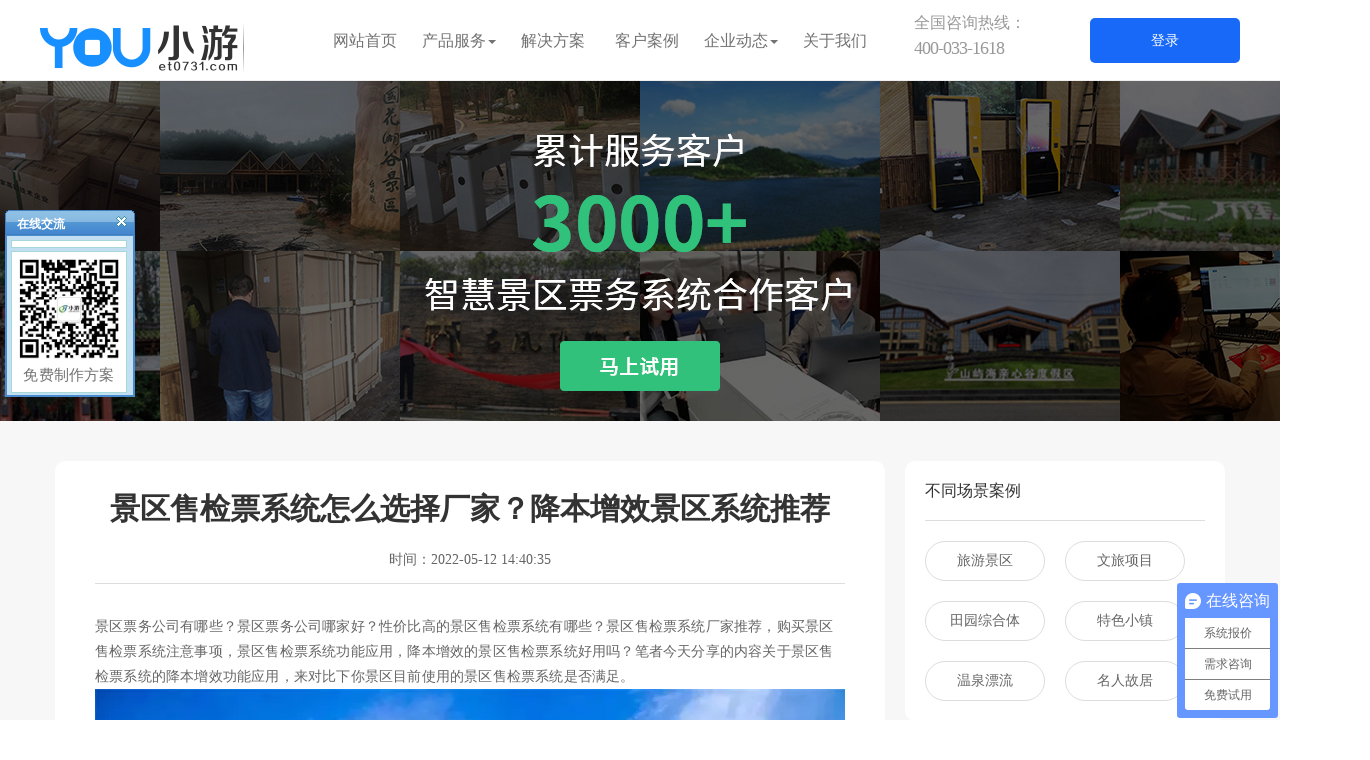

--- FILE ---
content_type: text/html; charset=UTF-8
request_url: http://www.et0731.com/archives/2982
body_size: 18032
content:
<!DOCTYPE html>
<html lang="zh-Hans" >
    <head>
        <meta charset="UTF-8">
        <meta http-equiv="X-UA-Compatible" content="IE=edge">
        <meta name="viewport" content="width=device-width, initial-scale=1">
        <link rel="pingback" href=" http://www.et0731.com/xmlrpc.php ">        <title>景区售检票系统怎么选择厂家？降本增效景区系统推荐 &#8211; 湖南小游信息技术有限公司官网</title>
<meta name='robots' content='max-image-preview:large' />
<link rel='dns-prefetch' href='//www.et0731.com' />
<link rel='dns-prefetch' href='//fonts.googleapis.com' />
<link rel="alternate" type="application/rss+xml" title="湖南小游信息技术有限公司官网 &raquo; Feed" href="https://www.et0731.com/feed" />
<link rel="alternate" type="application/rss+xml" title="湖南小游信息技术有限公司官网 &raquo; 评论 Feed" href="https://www.et0731.com/comments/feed" />
<link rel="alternate" type="application/rss+xml" title="湖南小游信息技术有限公司官网 &raquo; 景区售检票系统怎么选择厂家？降本增效景区系统推荐 评论 Feed" href="https://www.et0731.com/archives/2982/feed" />
<link rel="alternate" title="oEmbed (JSON)" type="application/json+oembed" href="https://www.et0731.com/wp-json/oembed/1.0/embed?url=https%3A%2F%2Fwww.et0731.com%2Farchives%2F2982" />
<link rel="alternate" title="oEmbed (XML)" type="text/xml+oembed" href="https://www.et0731.com/wp-json/oembed/1.0/embed?url=https%3A%2F%2Fwww.et0731.com%2Farchives%2F2982&#038;format=xml" />
<style id='wp-img-auto-sizes-contain-inline-css' type='text/css'>
img:is([sizes=auto i],[sizes^="auto," i]){contain-intrinsic-size:3000px 1500px}
/*# sourceURL=wp-img-auto-sizes-contain-inline-css */
</style>
<style id='wp-emoji-styles-inline-css' type='text/css'>

	img.wp-smiley, img.emoji {
		display: inline !important;
		border: none !important;
		box-shadow: none !important;
		height: 1em !important;
		width: 1em !important;
		margin: 0 0.07em !important;
		vertical-align: -0.1em !important;
		background: none !important;
		padding: 0 !important;
	}
/*# sourceURL=wp-emoji-styles-inline-css */
</style>
<style id='wp-block-library-inline-css' type='text/css'>
:root{--wp-block-synced-color:#7a00df;--wp-block-synced-color--rgb:122,0,223;--wp-bound-block-color:var(--wp-block-synced-color);--wp-editor-canvas-background:#ddd;--wp-admin-theme-color:#007cba;--wp-admin-theme-color--rgb:0,124,186;--wp-admin-theme-color-darker-10:#006ba1;--wp-admin-theme-color-darker-10--rgb:0,107,160.5;--wp-admin-theme-color-darker-20:#005a87;--wp-admin-theme-color-darker-20--rgb:0,90,135;--wp-admin-border-width-focus:2px}@media (min-resolution:192dpi){:root{--wp-admin-border-width-focus:1.5px}}.wp-element-button{cursor:pointer}:root .has-very-light-gray-background-color{background-color:#eee}:root .has-very-dark-gray-background-color{background-color:#313131}:root .has-very-light-gray-color{color:#eee}:root .has-very-dark-gray-color{color:#313131}:root .has-vivid-green-cyan-to-vivid-cyan-blue-gradient-background{background:linear-gradient(135deg,#00d084,#0693e3)}:root .has-purple-crush-gradient-background{background:linear-gradient(135deg,#34e2e4,#4721fb 50%,#ab1dfe)}:root .has-hazy-dawn-gradient-background{background:linear-gradient(135deg,#faaca8,#dad0ec)}:root .has-subdued-olive-gradient-background{background:linear-gradient(135deg,#fafae1,#67a671)}:root .has-atomic-cream-gradient-background{background:linear-gradient(135deg,#fdd79a,#004a59)}:root .has-nightshade-gradient-background{background:linear-gradient(135deg,#330968,#31cdcf)}:root .has-midnight-gradient-background{background:linear-gradient(135deg,#020381,#2874fc)}:root{--wp--preset--font-size--normal:16px;--wp--preset--font-size--huge:42px}.has-regular-font-size{font-size:1em}.has-larger-font-size{font-size:2.625em}.has-normal-font-size{font-size:var(--wp--preset--font-size--normal)}.has-huge-font-size{font-size:var(--wp--preset--font-size--huge)}.has-text-align-center{text-align:center}.has-text-align-left{text-align:left}.has-text-align-right{text-align:right}.has-fit-text{white-space:nowrap!important}#end-resizable-editor-section{display:none}.aligncenter{clear:both}.items-justified-left{justify-content:flex-start}.items-justified-center{justify-content:center}.items-justified-right{justify-content:flex-end}.items-justified-space-between{justify-content:space-between}.screen-reader-text{border:0;clip-path:inset(50%);height:1px;margin:-1px;overflow:hidden;padding:0;position:absolute;width:1px;word-wrap:normal!important}.screen-reader-text:focus{background-color:#ddd;clip-path:none;color:#444;display:block;font-size:1em;height:auto;left:5px;line-height:normal;padding:15px 23px 14px;text-decoration:none;top:5px;width:auto;z-index:100000}html :where(.has-border-color){border-style:solid}html :where([style*=border-top-color]){border-top-style:solid}html :where([style*=border-right-color]){border-right-style:solid}html :where([style*=border-bottom-color]){border-bottom-style:solid}html :where([style*=border-left-color]){border-left-style:solid}html :where([style*=border-width]){border-style:solid}html :where([style*=border-top-width]){border-top-style:solid}html :where([style*=border-right-width]){border-right-style:solid}html :where([style*=border-bottom-width]){border-bottom-style:solid}html :where([style*=border-left-width]){border-left-style:solid}html :where(img[class*=wp-image-]){height:auto;max-width:100%}:where(figure){margin:0 0 1em}html :where(.is-position-sticky){--wp-admin--admin-bar--position-offset:var(--wp-admin--admin-bar--height,0px)}@media screen and (max-width:600px){html :where(.is-position-sticky){--wp-admin--admin-bar--position-offset:0px}}

/*# sourceURL=wp-block-library-inline-css */
</style><style id='wp-block-image-inline-css' type='text/css'>
.wp-block-image>a,.wp-block-image>figure>a{display:inline-block}.wp-block-image img{box-sizing:border-box;height:auto;max-width:100%;vertical-align:bottom}@media not (prefers-reduced-motion){.wp-block-image img.hide{visibility:hidden}.wp-block-image img.show{animation:show-content-image .4s}}.wp-block-image[style*=border-radius] img,.wp-block-image[style*=border-radius]>a{border-radius:inherit}.wp-block-image.has-custom-border img{box-sizing:border-box}.wp-block-image.aligncenter{text-align:center}.wp-block-image.alignfull>a,.wp-block-image.alignwide>a{width:100%}.wp-block-image.alignfull img,.wp-block-image.alignwide img{height:auto;width:100%}.wp-block-image .aligncenter,.wp-block-image .alignleft,.wp-block-image .alignright,.wp-block-image.aligncenter,.wp-block-image.alignleft,.wp-block-image.alignright{display:table}.wp-block-image .aligncenter>figcaption,.wp-block-image .alignleft>figcaption,.wp-block-image .alignright>figcaption,.wp-block-image.aligncenter>figcaption,.wp-block-image.alignleft>figcaption,.wp-block-image.alignright>figcaption{caption-side:bottom;display:table-caption}.wp-block-image .alignleft{float:left;margin:.5em 1em .5em 0}.wp-block-image .alignright{float:right;margin:.5em 0 .5em 1em}.wp-block-image .aligncenter{margin-left:auto;margin-right:auto}.wp-block-image :where(figcaption){margin-bottom:1em;margin-top:.5em}.wp-block-image.is-style-circle-mask img{border-radius:9999px}@supports ((-webkit-mask-image:none) or (mask-image:none)) or (-webkit-mask-image:none){.wp-block-image.is-style-circle-mask img{border-radius:0;-webkit-mask-image:url('data:image/svg+xml;utf8,<svg viewBox="0 0 100 100" xmlns="http://www.w3.org/2000/svg"><circle cx="50" cy="50" r="50"/></svg>');mask-image:url('data:image/svg+xml;utf8,<svg viewBox="0 0 100 100" xmlns="http://www.w3.org/2000/svg"><circle cx="50" cy="50" r="50"/></svg>');mask-mode:alpha;-webkit-mask-position:center;mask-position:center;-webkit-mask-repeat:no-repeat;mask-repeat:no-repeat;-webkit-mask-size:contain;mask-size:contain}}:root :where(.wp-block-image.is-style-rounded img,.wp-block-image .is-style-rounded img){border-radius:9999px}.wp-block-image figure{margin:0}.wp-lightbox-container{display:flex;flex-direction:column;position:relative}.wp-lightbox-container img{cursor:zoom-in}.wp-lightbox-container img:hover+button{opacity:1}.wp-lightbox-container button{align-items:center;backdrop-filter:blur(16px) saturate(180%);background-color:#5a5a5a40;border:none;border-radius:4px;cursor:zoom-in;display:flex;height:20px;justify-content:center;opacity:0;padding:0;position:absolute;right:16px;text-align:center;top:16px;width:20px;z-index:100}@media not (prefers-reduced-motion){.wp-lightbox-container button{transition:opacity .2s ease}}.wp-lightbox-container button:focus-visible{outline:3px auto #5a5a5a40;outline:3px auto -webkit-focus-ring-color;outline-offset:3px}.wp-lightbox-container button:hover{cursor:pointer;opacity:1}.wp-lightbox-container button:focus{opacity:1}.wp-lightbox-container button:focus,.wp-lightbox-container button:hover,.wp-lightbox-container button:not(:hover):not(:active):not(.has-background){background-color:#5a5a5a40;border:none}.wp-lightbox-overlay{box-sizing:border-box;cursor:zoom-out;height:100vh;left:0;overflow:hidden;position:fixed;top:0;visibility:hidden;width:100%;z-index:100000}.wp-lightbox-overlay .close-button{align-items:center;cursor:pointer;display:flex;justify-content:center;min-height:40px;min-width:40px;padding:0;position:absolute;right:calc(env(safe-area-inset-right) + 16px);top:calc(env(safe-area-inset-top) + 16px);z-index:5000000}.wp-lightbox-overlay .close-button:focus,.wp-lightbox-overlay .close-button:hover,.wp-lightbox-overlay .close-button:not(:hover):not(:active):not(.has-background){background:none;border:none}.wp-lightbox-overlay .lightbox-image-container{height:var(--wp--lightbox-container-height);left:50%;overflow:hidden;position:absolute;top:50%;transform:translate(-50%,-50%);transform-origin:top left;width:var(--wp--lightbox-container-width);z-index:9999999999}.wp-lightbox-overlay .wp-block-image{align-items:center;box-sizing:border-box;display:flex;height:100%;justify-content:center;margin:0;position:relative;transform-origin:0 0;width:100%;z-index:3000000}.wp-lightbox-overlay .wp-block-image img{height:var(--wp--lightbox-image-height);min-height:var(--wp--lightbox-image-height);min-width:var(--wp--lightbox-image-width);width:var(--wp--lightbox-image-width)}.wp-lightbox-overlay .wp-block-image figcaption{display:none}.wp-lightbox-overlay button{background:none;border:none}.wp-lightbox-overlay .scrim{background-color:#fff;height:100%;opacity:.9;position:absolute;width:100%;z-index:2000000}.wp-lightbox-overlay.active{visibility:visible}@media not (prefers-reduced-motion){.wp-lightbox-overlay.active{animation:turn-on-visibility .25s both}.wp-lightbox-overlay.active img{animation:turn-on-visibility .35s both}.wp-lightbox-overlay.show-closing-animation:not(.active){animation:turn-off-visibility .35s both}.wp-lightbox-overlay.show-closing-animation:not(.active) img{animation:turn-off-visibility .25s both}.wp-lightbox-overlay.zoom.active{animation:none;opacity:1;visibility:visible}.wp-lightbox-overlay.zoom.active .lightbox-image-container{animation:lightbox-zoom-in .4s}.wp-lightbox-overlay.zoom.active .lightbox-image-container img{animation:none}.wp-lightbox-overlay.zoom.active .scrim{animation:turn-on-visibility .4s forwards}.wp-lightbox-overlay.zoom.show-closing-animation:not(.active){animation:none}.wp-lightbox-overlay.zoom.show-closing-animation:not(.active) .lightbox-image-container{animation:lightbox-zoom-out .4s}.wp-lightbox-overlay.zoom.show-closing-animation:not(.active) .lightbox-image-container img{animation:none}.wp-lightbox-overlay.zoom.show-closing-animation:not(.active) .scrim{animation:turn-off-visibility .4s forwards}}@keyframes show-content-image{0%{visibility:hidden}99%{visibility:hidden}to{visibility:visible}}@keyframes turn-on-visibility{0%{opacity:0}to{opacity:1}}@keyframes turn-off-visibility{0%{opacity:1;visibility:visible}99%{opacity:0;visibility:visible}to{opacity:0;visibility:hidden}}@keyframes lightbox-zoom-in{0%{transform:translate(calc((-100vw + var(--wp--lightbox-scrollbar-width))/2 + var(--wp--lightbox-initial-left-position)),calc(-50vh + var(--wp--lightbox-initial-top-position))) scale(var(--wp--lightbox-scale))}to{transform:translate(-50%,-50%) scale(1)}}@keyframes lightbox-zoom-out{0%{transform:translate(-50%,-50%) scale(1);visibility:visible}99%{visibility:visible}to{transform:translate(calc((-100vw + var(--wp--lightbox-scrollbar-width))/2 + var(--wp--lightbox-initial-left-position)),calc(-50vh + var(--wp--lightbox-initial-top-position))) scale(var(--wp--lightbox-scale));visibility:hidden}}
/*# sourceURL=http://www.et0731.com/wp-includes/blocks/image/style.min.css */
</style>
<style id='wp-block-paragraph-inline-css' type='text/css'>
.is-small-text{font-size:.875em}.is-regular-text{font-size:1em}.is-large-text{font-size:2.25em}.is-larger-text{font-size:3em}.has-drop-cap:not(:focus):first-letter{float:left;font-size:8.4em;font-style:normal;font-weight:100;line-height:.68;margin:.05em .1em 0 0;text-transform:uppercase}body.rtl .has-drop-cap:not(:focus):first-letter{float:none;margin-left:.1em}p.has-drop-cap.has-background{overflow:hidden}:root :where(p.has-background){padding:1.25em 2.375em}:where(p.has-text-color:not(.has-link-color)) a{color:inherit}p.has-text-align-left[style*="writing-mode:vertical-lr"],p.has-text-align-right[style*="writing-mode:vertical-rl"]{rotate:180deg}
/*# sourceURL=http://www.et0731.com/wp-includes/blocks/paragraph/style.min.css */
</style>
<style id='global-styles-inline-css' type='text/css'>
:root{--wp--preset--aspect-ratio--square: 1;--wp--preset--aspect-ratio--4-3: 4/3;--wp--preset--aspect-ratio--3-4: 3/4;--wp--preset--aspect-ratio--3-2: 3/2;--wp--preset--aspect-ratio--2-3: 2/3;--wp--preset--aspect-ratio--16-9: 16/9;--wp--preset--aspect-ratio--9-16: 9/16;--wp--preset--color--black: #000000;--wp--preset--color--cyan-bluish-gray: #abb8c3;--wp--preset--color--white: #ffffff;--wp--preset--color--pale-pink: #f78da7;--wp--preset--color--vivid-red: #cf2e2e;--wp--preset--color--luminous-vivid-orange: #ff6900;--wp--preset--color--luminous-vivid-amber: #fcb900;--wp--preset--color--light-green-cyan: #7bdcb5;--wp--preset--color--vivid-green-cyan: #00d084;--wp--preset--color--pale-cyan-blue: #8ed1fc;--wp--preset--color--vivid-cyan-blue: #0693e3;--wp--preset--color--vivid-purple: #9b51e0;--wp--preset--gradient--vivid-cyan-blue-to-vivid-purple: linear-gradient(135deg,rgb(6,147,227) 0%,rgb(155,81,224) 100%);--wp--preset--gradient--light-green-cyan-to-vivid-green-cyan: linear-gradient(135deg,rgb(122,220,180) 0%,rgb(0,208,130) 100%);--wp--preset--gradient--luminous-vivid-amber-to-luminous-vivid-orange: linear-gradient(135deg,rgb(252,185,0) 0%,rgb(255,105,0) 100%);--wp--preset--gradient--luminous-vivid-orange-to-vivid-red: linear-gradient(135deg,rgb(255,105,0) 0%,rgb(207,46,46) 100%);--wp--preset--gradient--very-light-gray-to-cyan-bluish-gray: linear-gradient(135deg,rgb(238,238,238) 0%,rgb(169,184,195) 100%);--wp--preset--gradient--cool-to-warm-spectrum: linear-gradient(135deg,rgb(74,234,220) 0%,rgb(151,120,209) 20%,rgb(207,42,186) 40%,rgb(238,44,130) 60%,rgb(251,105,98) 80%,rgb(254,248,76) 100%);--wp--preset--gradient--blush-light-purple: linear-gradient(135deg,rgb(255,206,236) 0%,rgb(152,150,240) 100%);--wp--preset--gradient--blush-bordeaux: linear-gradient(135deg,rgb(254,205,165) 0%,rgb(254,45,45) 50%,rgb(107,0,62) 100%);--wp--preset--gradient--luminous-dusk: linear-gradient(135deg,rgb(255,203,112) 0%,rgb(199,81,192) 50%,rgb(65,88,208) 100%);--wp--preset--gradient--pale-ocean: linear-gradient(135deg,rgb(255,245,203) 0%,rgb(182,227,212) 50%,rgb(51,167,181) 100%);--wp--preset--gradient--electric-grass: linear-gradient(135deg,rgb(202,248,128) 0%,rgb(113,206,126) 100%);--wp--preset--gradient--midnight: linear-gradient(135deg,rgb(2,3,129) 0%,rgb(40,116,252) 100%);--wp--preset--font-size--small: 13px;--wp--preset--font-size--medium: 20px;--wp--preset--font-size--large: 36px;--wp--preset--font-size--x-large: 42px;--wp--preset--spacing--20: 0.44rem;--wp--preset--spacing--30: 0.67rem;--wp--preset--spacing--40: 1rem;--wp--preset--spacing--50: 1.5rem;--wp--preset--spacing--60: 2.25rem;--wp--preset--spacing--70: 3.38rem;--wp--preset--spacing--80: 5.06rem;--wp--preset--shadow--natural: 6px 6px 9px rgba(0, 0, 0, 0.2);--wp--preset--shadow--deep: 12px 12px 50px rgba(0, 0, 0, 0.4);--wp--preset--shadow--sharp: 6px 6px 0px rgba(0, 0, 0, 0.2);--wp--preset--shadow--outlined: 6px 6px 0px -3px rgb(255, 255, 255), 6px 6px rgb(0, 0, 0);--wp--preset--shadow--crisp: 6px 6px 0px rgb(0, 0, 0);}:where(.is-layout-flex){gap: 0.5em;}:where(.is-layout-grid){gap: 0.5em;}body .is-layout-flex{display: flex;}.is-layout-flex{flex-wrap: wrap;align-items: center;}.is-layout-flex > :is(*, div){margin: 0;}body .is-layout-grid{display: grid;}.is-layout-grid > :is(*, div){margin: 0;}:where(.wp-block-columns.is-layout-flex){gap: 2em;}:where(.wp-block-columns.is-layout-grid){gap: 2em;}:where(.wp-block-post-template.is-layout-flex){gap: 1.25em;}:where(.wp-block-post-template.is-layout-grid){gap: 1.25em;}.has-black-color{color: var(--wp--preset--color--black) !important;}.has-cyan-bluish-gray-color{color: var(--wp--preset--color--cyan-bluish-gray) !important;}.has-white-color{color: var(--wp--preset--color--white) !important;}.has-pale-pink-color{color: var(--wp--preset--color--pale-pink) !important;}.has-vivid-red-color{color: var(--wp--preset--color--vivid-red) !important;}.has-luminous-vivid-orange-color{color: var(--wp--preset--color--luminous-vivid-orange) !important;}.has-luminous-vivid-amber-color{color: var(--wp--preset--color--luminous-vivid-amber) !important;}.has-light-green-cyan-color{color: var(--wp--preset--color--light-green-cyan) !important;}.has-vivid-green-cyan-color{color: var(--wp--preset--color--vivid-green-cyan) !important;}.has-pale-cyan-blue-color{color: var(--wp--preset--color--pale-cyan-blue) !important;}.has-vivid-cyan-blue-color{color: var(--wp--preset--color--vivid-cyan-blue) !important;}.has-vivid-purple-color{color: var(--wp--preset--color--vivid-purple) !important;}.has-black-background-color{background-color: var(--wp--preset--color--black) !important;}.has-cyan-bluish-gray-background-color{background-color: var(--wp--preset--color--cyan-bluish-gray) !important;}.has-white-background-color{background-color: var(--wp--preset--color--white) !important;}.has-pale-pink-background-color{background-color: var(--wp--preset--color--pale-pink) !important;}.has-vivid-red-background-color{background-color: var(--wp--preset--color--vivid-red) !important;}.has-luminous-vivid-orange-background-color{background-color: var(--wp--preset--color--luminous-vivid-orange) !important;}.has-luminous-vivid-amber-background-color{background-color: var(--wp--preset--color--luminous-vivid-amber) !important;}.has-light-green-cyan-background-color{background-color: var(--wp--preset--color--light-green-cyan) !important;}.has-vivid-green-cyan-background-color{background-color: var(--wp--preset--color--vivid-green-cyan) !important;}.has-pale-cyan-blue-background-color{background-color: var(--wp--preset--color--pale-cyan-blue) !important;}.has-vivid-cyan-blue-background-color{background-color: var(--wp--preset--color--vivid-cyan-blue) !important;}.has-vivid-purple-background-color{background-color: var(--wp--preset--color--vivid-purple) !important;}.has-black-border-color{border-color: var(--wp--preset--color--black) !important;}.has-cyan-bluish-gray-border-color{border-color: var(--wp--preset--color--cyan-bluish-gray) !important;}.has-white-border-color{border-color: var(--wp--preset--color--white) !important;}.has-pale-pink-border-color{border-color: var(--wp--preset--color--pale-pink) !important;}.has-vivid-red-border-color{border-color: var(--wp--preset--color--vivid-red) !important;}.has-luminous-vivid-orange-border-color{border-color: var(--wp--preset--color--luminous-vivid-orange) !important;}.has-luminous-vivid-amber-border-color{border-color: var(--wp--preset--color--luminous-vivid-amber) !important;}.has-light-green-cyan-border-color{border-color: var(--wp--preset--color--light-green-cyan) !important;}.has-vivid-green-cyan-border-color{border-color: var(--wp--preset--color--vivid-green-cyan) !important;}.has-pale-cyan-blue-border-color{border-color: var(--wp--preset--color--pale-cyan-blue) !important;}.has-vivid-cyan-blue-border-color{border-color: var(--wp--preset--color--vivid-cyan-blue) !important;}.has-vivid-purple-border-color{border-color: var(--wp--preset--color--vivid-purple) !important;}.has-vivid-cyan-blue-to-vivid-purple-gradient-background{background: var(--wp--preset--gradient--vivid-cyan-blue-to-vivid-purple) !important;}.has-light-green-cyan-to-vivid-green-cyan-gradient-background{background: var(--wp--preset--gradient--light-green-cyan-to-vivid-green-cyan) !important;}.has-luminous-vivid-amber-to-luminous-vivid-orange-gradient-background{background: var(--wp--preset--gradient--luminous-vivid-amber-to-luminous-vivid-orange) !important;}.has-luminous-vivid-orange-to-vivid-red-gradient-background{background: var(--wp--preset--gradient--luminous-vivid-orange-to-vivid-red) !important;}.has-very-light-gray-to-cyan-bluish-gray-gradient-background{background: var(--wp--preset--gradient--very-light-gray-to-cyan-bluish-gray) !important;}.has-cool-to-warm-spectrum-gradient-background{background: var(--wp--preset--gradient--cool-to-warm-spectrum) !important;}.has-blush-light-purple-gradient-background{background: var(--wp--preset--gradient--blush-light-purple) !important;}.has-blush-bordeaux-gradient-background{background: var(--wp--preset--gradient--blush-bordeaux) !important;}.has-luminous-dusk-gradient-background{background: var(--wp--preset--gradient--luminous-dusk) !important;}.has-pale-ocean-gradient-background{background: var(--wp--preset--gradient--pale-ocean) !important;}.has-electric-grass-gradient-background{background: var(--wp--preset--gradient--electric-grass) !important;}.has-midnight-gradient-background{background: var(--wp--preset--gradient--midnight) !important;}.has-small-font-size{font-size: var(--wp--preset--font-size--small) !important;}.has-medium-font-size{font-size: var(--wp--preset--font-size--medium) !important;}.has-large-font-size{font-size: var(--wp--preset--font-size--large) !important;}.has-x-large-font-size{font-size: var(--wp--preset--font-size--x-large) !important;}
/*# sourceURL=global-styles-inline-css */
</style>

<style id='classic-theme-styles-inline-css' type='text/css'>
/*! This file is auto-generated */
.wp-block-button__link{color:#fff;background-color:#32373c;border-radius:9999px;box-shadow:none;text-decoration:none;padding:calc(.667em + 2px) calc(1.333em + 2px);font-size:1.125em}.wp-block-file__button{background:#32373c;color:#fff;text-decoration:none}
/*# sourceURL=/wp-includes/css/classic-themes.min.css */
</style>
<link rel='stylesheet' id='contact-form-7-css' href='http://www.et0731.com/wp-content/plugins/contact-form-7/includes/css/styles.css?ver=6.1' type='text/css' media='all' />
<link rel='stylesheet' id='lbwps-styles-css' href='http://www.et0731.com/wp-content/plugins/lightbox-photoswipe/assets/ps4/styles/default.css?ver=5.7.2' type='text/css' media='all' />
<link rel='stylesheet' id='appointment-default-css' href='http://www.et0731.com/wp-content/themes/appointment/css/default.css?ver=6.9' type='text/css' media='all' />
<link rel='stylesheet' id='appointment-menu-css-css' href='http://www.et0731.com/wp-content/themes/appointment/css/theme-menu.css?ver=6.9' type='text/css' media='all' />
<link rel='stylesheet' id='appointment-element-css-css' href='http://www.et0731.com/wp-content/themes/appointment/css/element.css?ver=6.9' type='text/css' media='all' />
<link rel='stylesheet' id='appointment-font-awesome-min-css' href='http://www.et0731.com/wp-content/themes/appointment/css/font-awesome/css/font-awesome.min.css?ver=6.9' type='text/css' media='all' />
<link rel='stylesheet' id='appointment-media-responsive-css-css' href='http://www.et0731.com/wp-content/themes/appointment/css/media-responsive.css?ver=6.9' type='text/css' media='all' />
<link rel='stylesheet' id='appointment-bootstrap-css-css' href='http://www.et0731.com/wp-content/themes/appointment/css/bootstrap.css?ver=6.9' type='text/css' media='all' />
<link rel='stylesheet' id='appointment-style-css' href='http://www.et0731.com/wp-content/themes/appointment/style.css?ver=6.9' type='text/css' media='all' />
<link rel='stylesheet' id='appointment-fonts-css' href='//fonts.googleapis.com/css?family=Open+Sans%3A300%2C400%2C600%2C700%2C800%7Citalic%7CCourgette&#038;subset=latin%2Clatin-ext' type='text/css' media='all' />
<script type="text/javascript" src="http://www.et0731.com/wp-includes/js/jquery/jquery.min.js?ver=3.7.1" id="jquery-core-js"></script>
<script type="text/javascript" src="http://www.et0731.com/wp-includes/js/jquery/jquery-migrate.min.js?ver=3.4.1" id="jquery-migrate-js"></script>
<script type="text/javascript" src="http://www.et0731.com/wp-content/themes/appointment/js/bootstrap.min.js?ver=6.9" id="appointment-bootstrap-js-js"></script>
<script type="text/javascript" src="http://www.et0731.com/wp-content/themes/appointment/js/menu/menu.js?ver=6.9" id="appointment-menu-js-js"></script>
<script type="text/javascript" src="http://www.et0731.com/wp-content/themes/appointment/js/page-scroll.js?ver=6.9" id="appointment-page-scroll-js-js"></script>
<script type="text/javascript" src="http://www.et0731.com/wp-content/themes/appointment/js/carousel.js?ver=6.9" id="appointment-carousel-js-js"></script>
<script type="text/javascript" src="http://www.et0731.com/wp-content/themes/appointment/js/web.js?ver=6.9" id="appointment-web-js-js"></script>
<link rel="https://api.w.org/" href="https://www.et0731.com/wp-json/" /><link rel="alternate" title="JSON" type="application/json" href="https://www.et0731.com/wp-json/wp/v2/posts/2982" /><link rel="EditURI" type="application/rsd+xml" title="RSD" href="https://www.et0731.com/xmlrpc.php?rsd" />
<meta name="generator" content="WordPress 6.9" />
<link rel="canonical" href="https://www.et0731.com/archives/2982" />
<link rel='shortlink' href='https://www.et0731.com/?p=2982' />
<script>
var _hmt = _hmt || [];
(function() {
  var hm = document.createElement("script");
  hm.src = "https://hm.baidu.com/hm.js?9599efba7fb498ddd54da78b188743e9";
  var s = document.getElementsByTagName("script")[0]; 
  s.parentNode.insertBefore(hm, s);
})();
</script><style type="text/css">.recentcomments a{display:inline !important;padding:0 !important;margin:0 !important;}</style><link rel="icon" href="https://www.et0731.com/wp-content/uploads/2021/04/favicon.png" sizes="32x32" />
<link rel="icon" href="https://www.et0731.com/wp-content/uploads/2021/04/favicon.png" sizes="192x192" />
<link rel="apple-touch-icon" href="https://www.et0731.com/wp-content/uploads/2021/04/favicon.png" />
<meta name="msapplication-TileImage" content="https://www.et0731.com/wp-content/uploads/2021/04/favicon.png" />
        <script>
            (function(w, d, s, q, i) {
                w[q] = w[q] || [];
                var f = d.getElementsByTagName(s)[0],j = d.createElement(s);
                j.async = true;
                j.id = 'beacon-aplus';
                j.src = 'https://d.alicdn.com/alilog/mlog/aplus/' + i + '.js';
                f.parentNode.insertBefore(j, f);
            })(window, document, 'script', 'aplus_queue', '203467608');

            const {aplus_queue} = window;
            //集成应用的appKey
            aplus_queue.push({
                action: 'aplus.setMetaInfo',
                arguments: ['appKey', '67cfb15f65c707471a177cbe']
            });
            aplus_queue.push({
                action: 'aplus.sendPV',
                arguments: [{
                    is_auto: true
                }, {
                    param1:'www.et0731.com/archives/2982',
                    param2:'222'
                }]
            })
            /************************以下内容为可选配置内容****************************/
            //sdk提供手动pv发送机制，启用手动pv(即关闭自动pv)，需设置aplus-waiting=MAN;
            //注意：由于单页面路由改变时不会刷新页面，无法自动发送pv，所以对于单页应用，强烈建议您关闭自动PV, 手动控制PV事件
            // aplus_queue.push({
            //     action: 'aplus.setMetaInfo',
            //     arguments: ['aplus-waiting', 'MAN']
            // });
            //是否开启调试模式
            aplus_queue.push({
                action: 'aplus.setMetaInfo',
                arguments: ['DEBUG', true]
            });
            //是否指定用作计算umid的id类型，默认为cnaid，目前支持:
            //1. 微信和QQ: openid; 字节和百度 anonymousid; 支付宝 alipay_id
            //2. 微信、QQ、字节、百度平台的 unionid
            //3. 业务方自己生成的随机id uuid
            // aplus_queue.push({
            //     action: 'aplus.setMetaInfo',
            //     arguments: ['aplus-idtype', 'xxxx'] //取值参考见附表1
            // });
            /******************************************************************/
        </script>

    </head>
    <body>

    <div class="header-fix"></div>
    <header>
        <div class="">
            <div class="container h2-content" style="padding: 0;">
                <div class="pull-left">
                    <a href="https://www.et0731.com/">
                        <img width="203" height="50" src="https://www.et0731.com/wp-content/uploads/2025/04/cropped-资源-71-scaled-1.png" class="attachment-full size-full" alt="" decoding="async" />                        <span>文旅产业链数智服务商</span>
                    </a>
                </div>
                <div class="pull-right">

                    


                    <ul id="menu-%e4%b8%bb%e8%8f%9c%e5%8d%95" class="first-nav"><li id="menu-item-16" class="menu-item menu-item-type-custom menu-item-object-custom menu-item-16"><a href="/">网站首页</a></li>
<li id="menu-item-59" class="menu-item menu-item-type-post_type menu-item-object-page menu-item-has-children menu-item-59 dropdown"><a href="https://www.et0731.com/gsjj">产品服务<b class="caret"></b></a>
<ul class="dropdown-menu">
	<li id="menu-item-6008" class="menu-item menu-item-type-post_type menu-item-object-page menu-item-6008"><a href="https://www.et0731.com/gsjj/ticket">小游票云</a></li>
	<li id="menu-item-6011" class="menu-item menu-item-type-post_type menu-item-object-page menu-item-6011"><a href="https://www.et0731.com/gsjj/insurance">保障计划</a></li>
</ul>
</li>
<li id="menu-item-34" class="menu-item menu-item-type-post_type menu-item-object-page menu-item-34"><a href="https://www.et0731.com/scene">解决方案</a></li>
<li id="menu-item-53" class="menu-item menu-item-type-taxonomy menu-item-object-category menu-item-53"><a href="https://www.et0731.com/archives/category/case">客户案例</a></li>
<li id="menu-item-49" class="menu-item menu-item-type-taxonomy menu-item-object-category current-post-ancestor menu-item-has-children menu-item-49 dropdown"><a href="https://www.et0731.com/archives/category/news">企业动态<b class="caret"></b></a>
<ul class="dropdown-menu">
	<li id="menu-item-51" class="menu-item menu-item-type-taxonomy menu-item-object-category current-post-ancestor current-menu-parent current-post-parent menu-item-51"><a href="https://www.et0731.com/archives/category/news/hangye">行业新闻</a></li>
	<li id="menu-item-50" class="menu-item menu-item-type-taxonomy menu-item-object-category menu-item-50"><a href="https://www.et0731.com/archives/category/news/company">公司新闻</a></li>
</ul>
</li>
<li id="menu-item-61" class="menu-item menu-item-type-post_type menu-item-object-page menu-item-61"><a href="https://www.et0731.com/about">关于我们</a></li>
</ul>                    <div class="tel">
                        <div class="tips">
                            全国咨询热线：
                        </div>
                        <div class="phone">
                            400-033-1618                        </div>
                    </div>
                    <a href="https://cloud.et0731.com/" target="_blank" class="login-btn">登录</a>
                </div>
            </div>
        </div>
    </header>

        <!--/Logo & Menu Section--> 
        <div class="clearfix"></div>
    <div id="carousel-example-generic" class="carousel slide flexslider" data-ride="carousel" data-interval="5000" style="height:340px;">
        <ol class="carousel-indicators flex-control-nav" role="tablist" tabindex="0">
            <li data-target="#carousel-example-generic" data-slide-to="0" class="active"></li>
        </ol>

        <div class="carousel-inner" role="listbox">
            <div class="item active" style="background:url('http://www.et0731.com/wp-content/themes/appointment/images/1763171569.jpg') no-repeat center center;height:340px;">
            </div>
        </div>
        <!-- Controls -->
        <ul class="carou-direction-nav">
            <li><a class="carou-prev" href="#carousel-example-generic" data-slide="prev"></a></li>
            <li><a class="carou-next" href="#carousel-example-generic" data-slide="next"></a></li>
        </ul>

    </div>

    <div class="img-anli">
        <div class="container">
            <div class="anli-box">
                <div class="anli-img-box">
                    <div class="anli-detail-content">
                        <div class="met_title">
                            <h1>景区售检票系统怎么选择厂家？降本增效景区系统推荐</h1>
                            <div class="tips">
                                <span>
                                    时间：2022-05-12 14:40:35                                </span>
                            </div>
                        </div>
                        <div class="shownews-content">
                            
<p>景区票务公司有哪些？景区票务公司哪家好？性价比高的景区售检票系统有哪些？景区售检票系统厂家推荐，购买景区售检票系统注意事项，景区售检票系统功能应用，降本增效的景区售检票系统好用吗？笔者今天分享的内容关于景区售检票系统的降本增效功能应用，来对比下你景区目前使用的景区售检票系统是否满足。</p>



<div class="wp-block-image"><figure class="aligncenter size-full"><img fetchpriority="high" decoding="async" width="751" height="500" src="https://www.et0731.com/wp-content/uploads/2022/05/微信图片_20220512143528.png" alt="" class="wp-image-2983" srcset="https://www.et0731.com/wp-content/uploads/2022/05/微信图片_20220512143528.png 751w, https://www.et0731.com/wp-content/uploads/2022/05/微信图片_20220512143528-300x200.png 300w" sizes="(max-width: 751px) 100vw, 751px" /></figure></div>



<p><strong>高效率快速上手</strong><strong></strong></p>



<p>笔者认为，景区售检票系统最为重要的一点是，让员工操作起来顺畅，容易学会，常用功能一目了然，不用培训就可以快速上手。笔者见过的例子，某个景区采购票务管理系统以后，光厂家培训就花了1个星期，试问，基层员工流失率高，这么高的培训成本最终不是增加酒店的人员培训成本吗？相反，我觉得能通过线上培训的票务管理系统，也侧面说明，上手简单，能远程，能电子版或者视频搞定的培训，才是企业最需要的。不用担心人员流失，产生过多的培训成本。我们景区管理员，只需要设置好票务管理系统的员工权限，其实一般来说，都有操作日志，有些权限放开也是可以，方便员工日常工作。</p>



<div class="wp-block-image"><figure class="aligncenter size-full is-resized"><img decoding="async" src="https://www.et0731.com/wp-content/uploads/2022/05/微信图片_20220512143538.png" alt="" class="wp-image-2985" width="786" height="589" srcset="https://www.et0731.com/wp-content/uploads/2022/05/微信图片_20220512143538.png 667w, https://www.et0731.com/wp-content/uploads/2022/05/微信图片_20220512143538-300x225.png 300w" sizes="(max-width: 786px) 100vw, 786px" /></figure></div>



<p><strong>可自由选择产品功能</strong><strong></strong></p>



<p>见过一些小景区在景区票务管理系统的耗费“巨额资金”，功能非常繁多，比如景区内没有商铺，就是一个小卖部，景区票务管理系统却包含了商铺功能，可实现商铺统一管理……疫情下，各行各业都在压缩成本，对于景区来说更是如此。而且有些景区是分期来开发，对于票务管理系统的选择购买，可按需开通功能，按需付费，不必要的功能完全不需要。目前大多数景区票务管理系统的厂家是支持按需付费开通，为景区节省开支。比如我一个小景区，我就需要一个窗口售票系统，然后附带一个微信小程序商城，其他什么分销功能我都不需要，这其实也是满足的。包括景区硬件设备，我看过很多厂家，强制要求景区需要配套，其实有些硬件设备对于一些无需求的景区来说，完全是多余的。</p>



<p><strong>丰富的接口，可扩展性强</strong><strong></strong></p>



<p>上面提到的了，采购景区票务管理系统可按需购买，那必然所购买的软件可扩展性强，并且具备丰富的接口，连接一切。比如有的景区有餐饮，会员，康乐，电影院等，是需要进行会员共享，那票务管理系统则需要进行接口开放，与这些系统进行打通，实现会员共享。又或者我目前仅需要的功能少，但随着景区业务的发展，后面可能需要更多功能，可直接通过景区票务管理系统后台进行在线升级，而无需系统停滞进行新业务功能的升级。包括多景区、多系统、多硬件深度集成，以及渠道分销接口，OTA分销接口的打通。</p>



<div class="wp-block-image"><figure class="aligncenter size-full is-resized"><img decoding="async" src="https://www.et0731.com/wp-content/uploads/2022/05/微信图片_20220512143549.png" alt="" class="wp-image-2984" width="808" height="477" srcset="https://www.et0731.com/wp-content/uploads/2022/05/微信图片_20220512143549.png 640w, https://www.et0731.com/wp-content/uploads/2022/05/微信图片_20220512143549-300x177.png 300w" sizes="(max-width: 808px) 100vw, 808px" /></figure></div>



<p><strong>以客为本，强化营销</strong><strong></strong></p>



<p>景区票务管理系统可优化游客购票，验票环节，高效服务。这里提到的以客为本，不仅是客人使用体验，还包含景区获客手段。景区票务管理系统解决方案包含的营销功能越发强大，帮助景区获客，增加订单。比如目前大多数景区最常用的微信小程序商城系统，可帮助景区强化营销玩法，最终实现订单增加和新客拓展，而且与票务管理系统打通，小程序商城的订单可直达票务管理系统，方便景区多渠道去铺设小程序二维码，实现转化。</p>



<p>多渠道购票，多模式验票，大数据决策分析，一款性价比高的景区票务管理系统能够帮助景区实现降本增效，这在疫情下来说，最适用不过。我了解过一些景区老板在选购票务系统上的想法，对于降本增效的智能票务管理系统关注度非常高，也希望通过这些信息化工具来高效管理运营，实现景区业绩增长。如果你景区当前的票务系统不能满足景区运营需求，或者想找一款降本增效的智能票务管理系统，可私信我。</p>
                            <div class="met_clear"></div>
                        </div>
                        <div class="met_tools">
                            <div class="ops">
                                <div class="tips">
                                    <label>文章标签：</label>
                                    <span class="tips-tag"><a href="https://www.et0731.com/archives/tag/%e6%99%af%e5%8c%ba%e5%94%ae%e6%a3%80%e7%a5%a8%e7%b3%bb%e7%bb%9f" rel="tag">景区售检票系统</a></span>                                </div>
                                <div class="back-btn mdfix">
                                    <a href="https://www.et0731.com/archives/category/news/hangye" class="btn btn-goback mdctx">返回列表</a>
                                </div>
                            </div>
                            <ul class="met_page">
                                                                <li class="met_page_preinfo"><span>上一篇：</span><a title="四川攀枝花 · 龙潭清泉水世界"
                                       href="https://www.et0731.com/archives/2974"
                                       rel="external nofollow" >四川攀枝花 · 龙潭清泉水世界</a></li>
                                                                                                <li class="met_page_next"><span>下一篇：</span><a title="智慧票务管理系统如何帮景区实现新客拓展和效益倍增？"
                                       href="https://www.et0731.com/archives/2988"
                                       rel="external nofollow" >智慧票务管理系统如何帮景区实现新客拓展和效益倍增？</a></li>
                                                            </ul>
                        </div>
                    </div>
                </div>
                <div class="anli-right-side">
                    <div class="anli-right-menu">
                        <div class="title">
                            不同场景案例
                        </div>
                        <div class="anli-menu-list">
                            <ul>
                                <li>
                                    <a href="javascript:void(0);" class="anli-menu-item">旅游景区</a>
                                </li>
                                <li>
                                    <a href="javascript:void(0);" class="anli-menu-item">文旅项目</a>
                                </li>
                                <li>
                                    <a href="javascript:void(0);" class="anli-menu-item">田园综合体</a>
                                </li>
                                <li>
                                    <a href="javascript:void(0);" class="anli-menu-item">特色小镇</a>
                                </li>
                                <li>
                                    <a href="javascript:void(0);" class="anli-menu-item">温泉漂流</a>
                                </li>
                                <li>
                                    <a href="javascript:void(0);" class="anli-menu-item">名人故居</a>
                                </li>
                            </ul>
                        </div>
                    </div>
                    <div class="anli-right-intro">
                        <div class="title">
                            热门资讯
                        </div>
                        <div class="anli-zixun-list">
                            <ul>
                                
                                        <li>
                                            <a href="https://www.et0731.com/archives/7850" class="anli-zixun-item">
                                                <div class="title">
                                                    全渠道库存智控！小游票务系统终结景区超售、滞销双重困境                                                </div>
                                                <div class="date">
                                                    2026-01-22                                                </div>
                                            </a>
                                        </li>

                                    
                                        <li>
                                            <a href="https://www.et0731.com/archives/7848" class="anli-zixun-item">
                                                <div class="title">
                                                    从资源驱动转向数据驱动，数字文旅产业焕新出圈丨展望2026                                                </div>
                                                <div class="date">
                                                    2026-01-21                                                </div>
                                            </a>
                                        </li>

                                    
                                        <li>
                                            <a href="https://www.et0731.com/archives/7843" class="anli-zixun-item">
                                                <div class="title">
                                                    小游票务系统助力内蒙古红石崖生态旅游区，打造智慧景区新标杆                                                </div>
                                                <div class="date">
                                                    2026-01-20                                                </div>
                                            </a>
                                        </li>

                                    
                                        <li>
                                            <a href="https://www.et0731.com/archives/7840" class="anli-zixun-item">
                                                <div class="title">
                                                    破解景区数据困局，小游票务系统以数据驱动赋能精细化运营                                                </div>
                                                <div class="date">
                                                    2026-01-19                                                </div>
                                            </a>
                                        </li>

                                    
                                        <li>
                                            <a href="https://www.et0731.com/archives/7836" class="anli-zixun-item">
                                                <div class="title">
                                                    技术赋能·协同共赢！小游助力猴耳天坑摘得2025抖音年度大奖                                                </div>
                                                <div class="date">
                                                    2026-01-17                                                </div>
                                            </a>
                                        </li>

                                    
                                        <li>
                                            <a href="https://www.et0731.com/archives/7834" class="anli-zixun-item">
                                                <div class="title">
                                                    以“旅游+”重构文旅价值，龙虎山走出一条特色发展之路                                                </div>
                                                <div class="date">
                                                    2026-01-15                                                </div>
                                            </a>
                                        </li>

                                    
                                        <li>
                                            <a href="https://www.et0731.com/archives/7828" class="anli-zixun-item">
                                                <div class="title">
                                                    门票与二消完全割裂？小游“一卡通”畅玩，提升客单价！                                                </div>
                                                <div class="date">
                                                    2026-01-14                                                </div>
                                            </a>
                                        </li>

                                    
                                        <li>
                                            <a href="https://www.et0731.com/archives/7825" class="anli-zixun-item">
                                                <div class="title">
                                                    景区安全事故频发？旅无忧一站式保障方案，破解行业六大痛点！                                                </div>
                                                <div class="date">
                                                    2026-01-13                                                </div>
                                            </a>
                                        </li>

                                                                </ul>
                        </div>
                    </div>
                </div>
            </div>
        </div>
    </div>
    <div class="center-line" style="background-image: url('http://www.et0731.com/wp-content/themes/appointment/images/get_solution_bg1.png');">
        <div class="container">
            <div class="title">
                小游票务——低成本实现景区信息化建设
            </div>
            <div class="btn-area">
                <a href="javascript:void(0);" class="btn btn-show-detail shangqiao">获取报价方案</a>
            </div>
        </div>
    </div>
    </div>
<!-- Footer Section -->


    <footer>
        <div class="container footer">
            <div class="container footer-content" style="padding-bottom: 40px;border-bottom: 1px solid #060606;">
                <div class="pull-left">
                    <div class="qrcode">
                        <img src="http://www.et0731.com/wp-content/themes/appointment/images/qrcode.jpg">
                        <div class="tips">
                            <!-- <div class="title">中小型景区</div> -->
                            云saas票务系统提供商
                        </div>
                    </div>
                    <div class="info">
                        <div class="tel">
                            <div class="tips">
                                全国咨询热线：
                            </div>
                            <div class="phone">
                                400-033-1618                            </div>
                        </div>
                        <div class="contact">
                            <p>客服电话：13687372707</p>
                            <p>邮箱：821746137@qq.com</p>
                            <p>地址：长沙高新开发区麓谷大道627号 新长海中心B1栋604室</p>
                        </div>
                        <div class="copy-right">
                            <span>Copyright 2025-2027</span><span>湖南小游信息技术有限公司版权所有</span><a href="https://beian.miit.gov.cn" target="_blank">备案号：湘ICP备20014608号-1</a>
                        </div>
                    </div>
                </div>
                <div class="pull-right">
                    <div class="form-title">
                        解决方案咨询与体验
                    </div>
                    <p>
<div class="wpcf7 no-js" id="wpcf7-f43-o1" lang="zh-CN" dir="ltr" data-wpcf7-id="43">
<div class="screen-reader-response"><p role="status" aria-live="polite" aria-atomic="true"></p> <ul></ul></div>
<form action="/archives/2982#wpcf7-f43-o1" method="post" class="wpcf7-form init" aria-label="留言表单" novalidate="novalidate" data-status="init">
<fieldset class="hidden-fields-container"><input type="hidden" name="_wpcf7" value="43" /><input type="hidden" name="_wpcf7_version" value="6.1" /><input type="hidden" name="_wpcf7_locale" value="zh_CN" /><input type="hidden" name="_wpcf7_unit_tag" value="wpcf7-f43-o1" /><input type="hidden" name="_wpcf7_container_post" value="0" /><input type="hidden" name="_wpcf7_posted_data_hash" value="" />
</fieldset>
<div class="form-group">
	<p><span class="wpcf7-form-control-wrap" data-name="your-name"><input size="40" maxlength="400" class="wpcf7-form-control wpcf7-text wpcf7-validates-as-required form-control" aria-required="true" aria-invalid="false" placeholder="请输入您的姓名" value="" type="text" name="your-name" /></span>
	</p>
</div>
<div class="form-group">
	<p><span class="wpcf7-form-control-wrap" data-name="your-company"><input size="40" maxlength="400" class="wpcf7-form-control wpcf7-text wpcf7-validates-as-required form-control" aria-required="true" aria-invalid="false" placeholder="请输入您的公司名称" value="" type="text" name="your-company" /></span>
	</p>
</div>
<div class="form-group">
	<p><span class="wpcf7-form-control-wrap" data-name="your-tel"><input size="40" maxlength="400" class="wpcf7-form-control wpcf7-tel wpcf7-validates-as-required wpcf7-text wpcf7-validates-as-tel form-control" aria-required="true" aria-invalid="false" placeholder="请输入您的手机号码" value="" type="tel" name="your-tel" /></span>
	</p>
</div>
<p><input class="wpcf7-form-control wpcf7-submit has-spinner btn btn-feedback" type="submit" value="立即获取" />
</p><div class="wpcf7-response-output" aria-hidden="true"></div>
</form>
</div>
</p>
                </div>
                <img class="go-top" src="http://www.et0731.com/wp-content/themes/appointment/images/top.jpg">
            </div>
            <div class="container friend-link">
                <div class="friend-link-label" style="line-height: 40px;">
                    LINK友情链接：
                </div>
                <div class="friend-link-list">
                    <ul>
                        <li><a href="http://www.cncpkj.com/" title="仓库管理系统">仓库管理系统</a></li>
                        <li><a href="http://www.qqinsoft.com/" title="足浴管理系统">足浴管理系统</a></li>
                        <li><a href="http://www.et0731.com/gsjj/" title="智慧景区票务系统">智慧景区票务</a></li>
                        <li><a href="http://www.douqianjin.com/" title="抖音广告运营">抖前进</a></li>
                    </ul>
                </div>
            </div>
        </div>
    </footer>
    <div class="clearfix"></div>
<script type="speculationrules">
{"prefetch":[{"source":"document","where":{"and":[{"href_matches":"/*"},{"not":{"href_matches":["/wp-*.php","/wp-admin/*","/wp-content/uploads/*","/wp-content/*","/wp-content/plugins/*","/wp-content/themes/appointment/*","/*\\?(.+)"]}},{"not":{"selector_matches":"a[rel~=\"nofollow\"]"}},{"not":{"selector_matches":".no-prefetch, .no-prefetch a"}}]},"eagerness":"conservative"}]}
</script>
<div class="pswp" tabindex="-1" role="dialog" aria-hidden="true">
    <div class="pswp__bg"></div>
    <div class="pswp__scroll-wrap">
        <div class="pswp__container">
            <div class="pswp__item"></div>
            <div class="pswp__item"></div>
            <div class="pswp__item"></div>
        </div>
        <div class="pswp__ui pswp__ui--hidden">
            <div class="pswp__top-bar">
                <div class="pswp__counter"></div>
                <button class="pswp__button pswp__button--close wp-dark-mode-ignore" title="Close [Esc]"></button>
                <button class="pswp__button pswp__button--share wp-dark-mode-ignore" title="Share"></button>
                <button class="pswp__button pswp__button--fs wp-dark-mode-ignore" title="Toggle fullscreen [F]"></button>
                <button class="pswp__button pswp__button--zoom wp-dark-mode-ignore" title="Zoom in/out"></button>
                <div class="pswp__preloader">
                    <div class="pswp__preloader__icn">
                        <div class="pswp__preloader__cut">
                            <div class="pswp__preloader__donut"></div>
                        </div>
                    </div>
                </div>
            </div>
            <div class="pswp__share-modal pswp__share-modal--hidden pswp__single-tap">
                <div class="pswp__share-tooltip">
                </div>
            </div>
            <button class="pswp__button pswp__button--arrow--left wp-dark-mode-ignore" title="Previous [←]"></button>
            <button class="pswp__button pswp__button--arrow--right wp-dark-mode-ignore" title="Next [→]"></button>
            <div class="pswp__caption">
                <div class="pswp__caption__center"></div>
            </div>
        </div>
    </div>
</div>
    <script>
    /(trident|msie)/i.test(navigator.userAgent)&&document.getElementById&&window.addEventListener&&window.addEventListener("hashchange",function(){var t,e=location.hash.substring(1);/^[A-z0-9_-]+$/.test(e)&&(t=document.getElementById(e))&&(/^(?:a|select|input|button|textarea)$/i.test(t.tagName)||(t.tabIndex=-1),t.focus())},!1);
    </script>
    <script type="text/javascript" src="http://www.et0731.com/wp-includes/js/dist/hooks.min.js?ver=dd5603f07f9220ed27f1" id="wp-hooks-js"></script>
<script type="text/javascript" src="http://www.et0731.com/wp-includes/js/dist/i18n.min.js?ver=c26c3dc7bed366793375" id="wp-i18n-js"></script>
<script type="text/javascript" id="wp-i18n-js-after">
/* <![CDATA[ */
wp.i18n.setLocaleData( { 'text direction\u0004ltr': [ 'ltr' ] } );
//# sourceURL=wp-i18n-js-after
/* ]]> */
</script>
<script type="text/javascript" src="http://www.et0731.com/wp-content/plugins/contact-form-7/includes/swv/js/index.js?ver=6.1" id="swv-js"></script>
<script type="text/javascript" id="contact-form-7-js-translations">
/* <![CDATA[ */
( function( domain, translations ) {
	var localeData = translations.locale_data[ domain ] || translations.locale_data.messages;
	localeData[""].domain = domain;
	wp.i18n.setLocaleData( localeData, domain );
} )( "contact-form-7", {"translation-revision-date":"2024-12-09 02:48:04+0000","generator":"GlotPress\/4.0.1","domain":"messages","locale_data":{"messages":{"":{"domain":"messages","plural-forms":"nplurals=1; plural=0;","lang":"zh_CN"},"Error:":["\u62a5\u9519\uff1a"]}},"comment":{"reference":"includes\/js\/index.js"}} );
//# sourceURL=contact-form-7-js-translations
/* ]]> */
</script>
<script type="text/javascript" id="contact-form-7-js-before">
/* <![CDATA[ */
var wpcf7 = {
    "api": {
        "root": "https:\/\/www.et0731.com\/wp-json\/",
        "namespace": "contact-form-7\/v1"
    }
};
//# sourceURL=contact-form-7-js-before
/* ]]> */
</script>
<script type="text/javascript" src="http://www.et0731.com/wp-content/plugins/contact-form-7/includes/js/index.js?ver=6.1" id="contact-form-7-js"></script>
<script type="text/javascript" id="lbwps-js-extra">
/* <![CDATA[ */
var lbwpsOptions = {"label_facebook":"Share on Facebook","label_twitter":"Tweet","label_pinterest":"Pin it","label_download":"Download image","label_copyurl":"Copy image URL","label_ui_close":"Close [Esc]","label_ui_zoom":"Zoom","label_ui_prev":"Previous [\u2190]","label_ui_next":"Next [\u2192]","label_ui_error":"The image cannot be loaded","label_ui_fullscreen":"Toggle fullscreen [F]","share_facebook":"1","share_twitter":"1","share_pinterest":"1","share_download":"1","share_direct":"0","share_copyurl":"0","close_on_drag":"1","history":"1","show_counter":"1","show_fullscreen":"1","show_zoom":"1","show_caption":"1","loop":"1","pinchtoclose":"1","taptotoggle":"1","close_on_click":"1","fulldesktop":"0","use_alt":"0","usecaption":"1","desktop_slider":"1","share_custom_label":"","share_custom_link":"","wheelmode":"zoom","spacing":"12","idletime":"4000","hide_scrollbars":"1","caption_type":"auto","bg_opacity":"100","padding_left":"0","padding_top":"0","padding_right":"0","padding_bottom":"0"};
//# sourceURL=lbwps-js-extra
/* ]]> */
</script>
<script type="text/javascript" src="http://www.et0731.com/wp-content/plugins/lightbox-photoswipe/assets/ps4/scripts.js?ver=5.7.2" id="lbwps-js"></script>
<script type="text/javascript" src="http://www.et0731.com/wp-includes/js/comment-reply.min.js?ver=6.9" id="comment-reply-js" async="async" data-wp-strategy="async" fetchpriority="low"></script>
<script id="wp-emoji-settings" type="application/json">
{"baseUrl":"https://s.w.org/images/core/emoji/17.0.2/72x72/","ext":".png","svgUrl":"https://s.w.org/images/core/emoji/17.0.2/svg/","svgExt":".svg","source":{"concatemoji":"http://www.et0731.com/wp-includes/js/wp-emoji-release.min.js?ver=6.9"}}
</script>
<script type="module">
/* <![CDATA[ */
/*! This file is auto-generated */
const a=JSON.parse(document.getElementById("wp-emoji-settings").textContent),o=(window._wpemojiSettings=a,"wpEmojiSettingsSupports"),s=["flag","emoji"];function i(e){try{var t={supportTests:e,timestamp:(new Date).valueOf()};sessionStorage.setItem(o,JSON.stringify(t))}catch(e){}}function c(e,t,n){e.clearRect(0,0,e.canvas.width,e.canvas.height),e.fillText(t,0,0);t=new Uint32Array(e.getImageData(0,0,e.canvas.width,e.canvas.height).data);e.clearRect(0,0,e.canvas.width,e.canvas.height),e.fillText(n,0,0);const a=new Uint32Array(e.getImageData(0,0,e.canvas.width,e.canvas.height).data);return t.every((e,t)=>e===a[t])}function p(e,t){e.clearRect(0,0,e.canvas.width,e.canvas.height),e.fillText(t,0,0);var n=e.getImageData(16,16,1,1);for(let e=0;e<n.data.length;e++)if(0!==n.data[e])return!1;return!0}function u(e,t,n,a){switch(t){case"flag":return n(e,"\ud83c\udff3\ufe0f\u200d\u26a7\ufe0f","\ud83c\udff3\ufe0f\u200b\u26a7\ufe0f")?!1:!n(e,"\ud83c\udde8\ud83c\uddf6","\ud83c\udde8\u200b\ud83c\uddf6")&&!n(e,"\ud83c\udff4\udb40\udc67\udb40\udc62\udb40\udc65\udb40\udc6e\udb40\udc67\udb40\udc7f","\ud83c\udff4\u200b\udb40\udc67\u200b\udb40\udc62\u200b\udb40\udc65\u200b\udb40\udc6e\u200b\udb40\udc67\u200b\udb40\udc7f");case"emoji":return!a(e,"\ud83e\u1fac8")}return!1}function f(e,t,n,a){let r;const o=(r="undefined"!=typeof WorkerGlobalScope&&self instanceof WorkerGlobalScope?new OffscreenCanvas(300,150):document.createElement("canvas")).getContext("2d",{willReadFrequently:!0}),s=(o.textBaseline="top",o.font="600 32px Arial",{});return e.forEach(e=>{s[e]=t(o,e,n,a)}),s}function r(e){var t=document.createElement("script");t.src=e,t.defer=!0,document.head.appendChild(t)}a.supports={everything:!0,everythingExceptFlag:!0},new Promise(t=>{let n=function(){try{var e=JSON.parse(sessionStorage.getItem(o));if("object"==typeof e&&"number"==typeof e.timestamp&&(new Date).valueOf()<e.timestamp+604800&&"object"==typeof e.supportTests)return e.supportTests}catch(e){}return null}();if(!n){if("undefined"!=typeof Worker&&"undefined"!=typeof OffscreenCanvas&&"undefined"!=typeof URL&&URL.createObjectURL&&"undefined"!=typeof Blob)try{var e="postMessage("+f.toString()+"("+[JSON.stringify(s),u.toString(),c.toString(),p.toString()].join(",")+"));",a=new Blob([e],{type:"text/javascript"});const r=new Worker(URL.createObjectURL(a),{name:"wpTestEmojiSupports"});return void(r.onmessage=e=>{i(n=e.data),r.terminate(),t(n)})}catch(e){}i(n=f(s,u,c,p))}t(n)}).then(e=>{for(const n in e)a.supports[n]=e[n],a.supports.everything=a.supports.everything&&a.supports[n],"flag"!==n&&(a.supports.everythingExceptFlag=a.supports.everythingExceptFlag&&a.supports[n]);var t;a.supports.everythingExceptFlag=a.supports.everythingExceptFlag&&!a.supports.flag,a.supports.everything||((t=a.source||{}).concatemoji?r(t.concatemoji):t.wpemoji&&t.twemoji&&(r(t.twemoji),r(t.wpemoji)))});
//# sourceURL=http://www.et0731.com/wp-includes/js/wp-emoji-loader.min.js
/* ]]> */
</script>
<div id="onlinebox" class="onlinebox onlinebox_4_1" style="display: none;">
    <div class="onlinebox-top">
        <a href="javascript:;" class="onlinebox-close" title="关闭"></a>
        <span>在线交流</span>
    </div>
    <div class="onlinebox-center">
        <div class="onlinebox-center-box">

        </div>
    </div>
    <div class="onlinebox-bottom">
        <div class="onlinebox-bottom-box">
            <div class="online-tbox">
                <p style="text-align: center;">
                    <img title="1597392143389204.png" alt="小游客服二维码.png" src="http://www.et0731.com/wp-content/themes/appointment/images/qrcode_kefu.png">
                </p>
                <p style="text-align: center;">免费制作方案</p>
            </div>
        </div>
    </div>
    <div class="onlinebox-bottom-bg"></div>
</div>
</body>
</html>


--- FILE ---
content_type: application/x-javascript
request_url: https://umini.shujupie.com/eg.js
body_size: 219
content:
window.goldlog=(window.goldlog||{});goldlog.Etag="84268859c7cb46d596eda046bd3a1fc4";goldlog.stag=2;